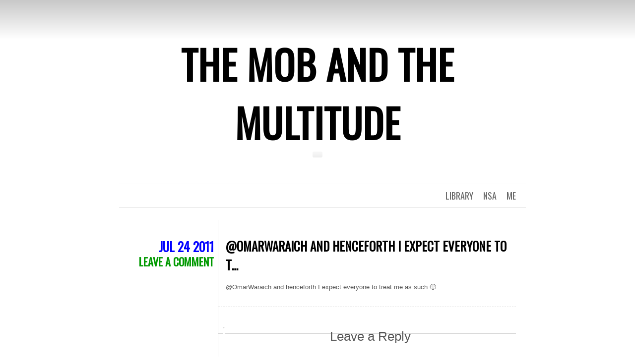

--- FILE ---
content_type: text/html; charset=UTF-8
request_url: http://mobandmultitude.com/tweets/95034625117794304/
body_size: 12565
content:
<!DOCTYPE html>
<html lang="en-US">
<head>
	<meta charset="UTF-8" />
	<title>@OmarWaraich and henceforth I expect everyone to t&#8230; | The Mob and the Multitude</title>
	<link rel="profile" href="http://gmpg.org/xfn/11" />
	<link rel="pingback" href="http://mobandmultitude.com/xmlrpc.php" />
	<meta name='robots' content='max-image-preview:large' />
<link rel='dns-prefetch' href='//secure.gravatar.com' />
<link rel='dns-prefetch' href='//stats.wp.com' />
<link rel='dns-prefetch' href='//fonts.googleapis.com' />
<link rel='dns-prefetch' href='//v0.wordpress.com' />
<link rel='dns-prefetch' href='//jetpack.wordpress.com' />
<link rel='dns-prefetch' href='//s0.wp.com' />
<link rel='dns-prefetch' href='//public-api.wordpress.com' />
<link rel='dns-prefetch' href='//0.gravatar.com' />
<link rel='dns-prefetch' href='//1.gravatar.com' />
<link rel='dns-prefetch' href='//2.gravatar.com' />
<link rel="alternate" type="application/rss+xml" title="The Mob and the Multitude &raquo; Feed" href="http://mobandmultitude.com/feed/" />
<link rel="alternate" type="application/rss+xml" title="The Mob and the Multitude &raquo; Comments Feed" href="http://mobandmultitude.com/comments/feed/" />
<link rel="alternate" type="application/rss+xml" title="The Mob and the Multitude &raquo; @OmarWaraich and henceforth I expect everyone to t&#8230; Comments Feed" href="http://mobandmultitude.com/tweets/95034625117794304/feed/" />
<link rel="alternate" title="oEmbed (JSON)" type="application/json+oembed" href="http://mobandmultitude.com/wp-json/oembed/1.0/embed?url=http%3A%2F%2Fmobandmultitude.com%2Ftweets%2F95034625117794304%2F" />
<link rel="alternate" title="oEmbed (XML)" type="text/xml+oembed" href="http://mobandmultitude.com/wp-json/oembed/1.0/embed?url=http%3A%2F%2Fmobandmultitude.com%2Ftweets%2F95034625117794304%2F&#038;format=xml" />
<style id='wp-img-auto-sizes-contain-inline-css' type='text/css'>
img:is([sizes=auto i],[sizes^="auto," i]){contain-intrinsic-size:3000px 1500px}
/*# sourceURL=wp-img-auto-sizes-contain-inline-css */
</style>
<style id='wp-emoji-styles-inline-css' type='text/css'>

	img.wp-smiley, img.emoji {
		display: inline !important;
		border: none !important;
		box-shadow: none !important;
		height: 1em !important;
		width: 1em !important;
		margin: 0 0.07em !important;
		vertical-align: -0.1em !important;
		background: none !important;
		padding: 0 !important;
	}
/*# sourceURL=wp-emoji-styles-inline-css */
</style>
<style id='wp-block-library-inline-css' type='text/css'>
:root{--wp-block-synced-color:#7a00df;--wp-block-synced-color--rgb:122,0,223;--wp-bound-block-color:var(--wp-block-synced-color);--wp-editor-canvas-background:#ddd;--wp-admin-theme-color:#007cba;--wp-admin-theme-color--rgb:0,124,186;--wp-admin-theme-color-darker-10:#006ba1;--wp-admin-theme-color-darker-10--rgb:0,107,160.5;--wp-admin-theme-color-darker-20:#005a87;--wp-admin-theme-color-darker-20--rgb:0,90,135;--wp-admin-border-width-focus:2px}@media (min-resolution:192dpi){:root{--wp-admin-border-width-focus:1.5px}}.wp-element-button{cursor:pointer}:root .has-very-light-gray-background-color{background-color:#eee}:root .has-very-dark-gray-background-color{background-color:#313131}:root .has-very-light-gray-color{color:#eee}:root .has-very-dark-gray-color{color:#313131}:root .has-vivid-green-cyan-to-vivid-cyan-blue-gradient-background{background:linear-gradient(135deg,#00d084,#0693e3)}:root .has-purple-crush-gradient-background{background:linear-gradient(135deg,#34e2e4,#4721fb 50%,#ab1dfe)}:root .has-hazy-dawn-gradient-background{background:linear-gradient(135deg,#faaca8,#dad0ec)}:root .has-subdued-olive-gradient-background{background:linear-gradient(135deg,#fafae1,#67a671)}:root .has-atomic-cream-gradient-background{background:linear-gradient(135deg,#fdd79a,#004a59)}:root .has-nightshade-gradient-background{background:linear-gradient(135deg,#330968,#31cdcf)}:root .has-midnight-gradient-background{background:linear-gradient(135deg,#020381,#2874fc)}:root{--wp--preset--font-size--normal:16px;--wp--preset--font-size--huge:42px}.has-regular-font-size{font-size:1em}.has-larger-font-size{font-size:2.625em}.has-normal-font-size{font-size:var(--wp--preset--font-size--normal)}.has-huge-font-size{font-size:var(--wp--preset--font-size--huge)}.has-text-align-center{text-align:center}.has-text-align-left{text-align:left}.has-text-align-right{text-align:right}.has-fit-text{white-space:nowrap!important}#end-resizable-editor-section{display:none}.aligncenter{clear:both}.items-justified-left{justify-content:flex-start}.items-justified-center{justify-content:center}.items-justified-right{justify-content:flex-end}.items-justified-space-between{justify-content:space-between}.screen-reader-text{border:0;clip-path:inset(50%);height:1px;margin:-1px;overflow:hidden;padding:0;position:absolute;width:1px;word-wrap:normal!important}.screen-reader-text:focus{background-color:#ddd;clip-path:none;color:#444;display:block;font-size:1em;height:auto;left:5px;line-height:normal;padding:15px 23px 14px;text-decoration:none;top:5px;width:auto;z-index:100000}html :where(.has-border-color){border-style:solid}html :where([style*=border-top-color]){border-top-style:solid}html :where([style*=border-right-color]){border-right-style:solid}html :where([style*=border-bottom-color]){border-bottom-style:solid}html :where([style*=border-left-color]){border-left-style:solid}html :where([style*=border-width]){border-style:solid}html :where([style*=border-top-width]){border-top-style:solid}html :where([style*=border-right-width]){border-right-style:solid}html :where([style*=border-bottom-width]){border-bottom-style:solid}html :where([style*=border-left-width]){border-left-style:solid}html :where(img[class*=wp-image-]){height:auto;max-width:100%}:where(figure){margin:0 0 1em}html :where(.is-position-sticky){--wp-admin--admin-bar--position-offset:var(--wp-admin--admin-bar--height,0px)}@media screen and (max-width:600px){html :where(.is-position-sticky){--wp-admin--admin-bar--position-offset:0px}}

/*# sourceURL=wp-block-library-inline-css */
</style><style id='global-styles-inline-css' type='text/css'>
:root{--wp--preset--aspect-ratio--square: 1;--wp--preset--aspect-ratio--4-3: 4/3;--wp--preset--aspect-ratio--3-4: 3/4;--wp--preset--aspect-ratio--3-2: 3/2;--wp--preset--aspect-ratio--2-3: 2/3;--wp--preset--aspect-ratio--16-9: 16/9;--wp--preset--aspect-ratio--9-16: 9/16;--wp--preset--color--black: #000000;--wp--preset--color--cyan-bluish-gray: #abb8c3;--wp--preset--color--white: #ffffff;--wp--preset--color--pale-pink: #f78da7;--wp--preset--color--vivid-red: #cf2e2e;--wp--preset--color--luminous-vivid-orange: #ff6900;--wp--preset--color--luminous-vivid-amber: #fcb900;--wp--preset--color--light-green-cyan: #7bdcb5;--wp--preset--color--vivid-green-cyan: #00d084;--wp--preset--color--pale-cyan-blue: #8ed1fc;--wp--preset--color--vivid-cyan-blue: #0693e3;--wp--preset--color--vivid-purple: #9b51e0;--wp--preset--gradient--vivid-cyan-blue-to-vivid-purple: linear-gradient(135deg,rgb(6,147,227) 0%,rgb(155,81,224) 100%);--wp--preset--gradient--light-green-cyan-to-vivid-green-cyan: linear-gradient(135deg,rgb(122,220,180) 0%,rgb(0,208,130) 100%);--wp--preset--gradient--luminous-vivid-amber-to-luminous-vivid-orange: linear-gradient(135deg,rgb(252,185,0) 0%,rgb(255,105,0) 100%);--wp--preset--gradient--luminous-vivid-orange-to-vivid-red: linear-gradient(135deg,rgb(255,105,0) 0%,rgb(207,46,46) 100%);--wp--preset--gradient--very-light-gray-to-cyan-bluish-gray: linear-gradient(135deg,rgb(238,238,238) 0%,rgb(169,184,195) 100%);--wp--preset--gradient--cool-to-warm-spectrum: linear-gradient(135deg,rgb(74,234,220) 0%,rgb(151,120,209) 20%,rgb(207,42,186) 40%,rgb(238,44,130) 60%,rgb(251,105,98) 80%,rgb(254,248,76) 100%);--wp--preset--gradient--blush-light-purple: linear-gradient(135deg,rgb(255,206,236) 0%,rgb(152,150,240) 100%);--wp--preset--gradient--blush-bordeaux: linear-gradient(135deg,rgb(254,205,165) 0%,rgb(254,45,45) 50%,rgb(107,0,62) 100%);--wp--preset--gradient--luminous-dusk: linear-gradient(135deg,rgb(255,203,112) 0%,rgb(199,81,192) 50%,rgb(65,88,208) 100%);--wp--preset--gradient--pale-ocean: linear-gradient(135deg,rgb(255,245,203) 0%,rgb(182,227,212) 50%,rgb(51,167,181) 100%);--wp--preset--gradient--electric-grass: linear-gradient(135deg,rgb(202,248,128) 0%,rgb(113,206,126) 100%);--wp--preset--gradient--midnight: linear-gradient(135deg,rgb(2,3,129) 0%,rgb(40,116,252) 100%);--wp--preset--font-size--small: 13px;--wp--preset--font-size--medium: 20px;--wp--preset--font-size--large: 36px;--wp--preset--font-size--x-large: 42px;--wp--preset--spacing--20: 0.44rem;--wp--preset--spacing--30: 0.67rem;--wp--preset--spacing--40: 1rem;--wp--preset--spacing--50: 1.5rem;--wp--preset--spacing--60: 2.25rem;--wp--preset--spacing--70: 3.38rem;--wp--preset--spacing--80: 5.06rem;--wp--preset--shadow--natural: 6px 6px 9px rgba(0, 0, 0, 0.2);--wp--preset--shadow--deep: 12px 12px 50px rgba(0, 0, 0, 0.4);--wp--preset--shadow--sharp: 6px 6px 0px rgba(0, 0, 0, 0.2);--wp--preset--shadow--outlined: 6px 6px 0px -3px rgb(255, 255, 255), 6px 6px rgb(0, 0, 0);--wp--preset--shadow--crisp: 6px 6px 0px rgb(0, 0, 0);}:where(.is-layout-flex){gap: 0.5em;}:where(.is-layout-grid){gap: 0.5em;}body .is-layout-flex{display: flex;}.is-layout-flex{flex-wrap: wrap;align-items: center;}.is-layout-flex > :is(*, div){margin: 0;}body .is-layout-grid{display: grid;}.is-layout-grid > :is(*, div){margin: 0;}:where(.wp-block-columns.is-layout-flex){gap: 2em;}:where(.wp-block-columns.is-layout-grid){gap: 2em;}:where(.wp-block-post-template.is-layout-flex){gap: 1.25em;}:where(.wp-block-post-template.is-layout-grid){gap: 1.25em;}.has-black-color{color: var(--wp--preset--color--black) !important;}.has-cyan-bluish-gray-color{color: var(--wp--preset--color--cyan-bluish-gray) !important;}.has-white-color{color: var(--wp--preset--color--white) !important;}.has-pale-pink-color{color: var(--wp--preset--color--pale-pink) !important;}.has-vivid-red-color{color: var(--wp--preset--color--vivid-red) !important;}.has-luminous-vivid-orange-color{color: var(--wp--preset--color--luminous-vivid-orange) !important;}.has-luminous-vivid-amber-color{color: var(--wp--preset--color--luminous-vivid-amber) !important;}.has-light-green-cyan-color{color: var(--wp--preset--color--light-green-cyan) !important;}.has-vivid-green-cyan-color{color: var(--wp--preset--color--vivid-green-cyan) !important;}.has-pale-cyan-blue-color{color: var(--wp--preset--color--pale-cyan-blue) !important;}.has-vivid-cyan-blue-color{color: var(--wp--preset--color--vivid-cyan-blue) !important;}.has-vivid-purple-color{color: var(--wp--preset--color--vivid-purple) !important;}.has-black-background-color{background-color: var(--wp--preset--color--black) !important;}.has-cyan-bluish-gray-background-color{background-color: var(--wp--preset--color--cyan-bluish-gray) !important;}.has-white-background-color{background-color: var(--wp--preset--color--white) !important;}.has-pale-pink-background-color{background-color: var(--wp--preset--color--pale-pink) !important;}.has-vivid-red-background-color{background-color: var(--wp--preset--color--vivid-red) !important;}.has-luminous-vivid-orange-background-color{background-color: var(--wp--preset--color--luminous-vivid-orange) !important;}.has-luminous-vivid-amber-background-color{background-color: var(--wp--preset--color--luminous-vivid-amber) !important;}.has-light-green-cyan-background-color{background-color: var(--wp--preset--color--light-green-cyan) !important;}.has-vivid-green-cyan-background-color{background-color: var(--wp--preset--color--vivid-green-cyan) !important;}.has-pale-cyan-blue-background-color{background-color: var(--wp--preset--color--pale-cyan-blue) !important;}.has-vivid-cyan-blue-background-color{background-color: var(--wp--preset--color--vivid-cyan-blue) !important;}.has-vivid-purple-background-color{background-color: var(--wp--preset--color--vivid-purple) !important;}.has-black-border-color{border-color: var(--wp--preset--color--black) !important;}.has-cyan-bluish-gray-border-color{border-color: var(--wp--preset--color--cyan-bluish-gray) !important;}.has-white-border-color{border-color: var(--wp--preset--color--white) !important;}.has-pale-pink-border-color{border-color: var(--wp--preset--color--pale-pink) !important;}.has-vivid-red-border-color{border-color: var(--wp--preset--color--vivid-red) !important;}.has-luminous-vivid-orange-border-color{border-color: var(--wp--preset--color--luminous-vivid-orange) !important;}.has-luminous-vivid-amber-border-color{border-color: var(--wp--preset--color--luminous-vivid-amber) !important;}.has-light-green-cyan-border-color{border-color: var(--wp--preset--color--light-green-cyan) !important;}.has-vivid-green-cyan-border-color{border-color: var(--wp--preset--color--vivid-green-cyan) !important;}.has-pale-cyan-blue-border-color{border-color: var(--wp--preset--color--pale-cyan-blue) !important;}.has-vivid-cyan-blue-border-color{border-color: var(--wp--preset--color--vivid-cyan-blue) !important;}.has-vivid-purple-border-color{border-color: var(--wp--preset--color--vivid-purple) !important;}.has-vivid-cyan-blue-to-vivid-purple-gradient-background{background: var(--wp--preset--gradient--vivid-cyan-blue-to-vivid-purple) !important;}.has-light-green-cyan-to-vivid-green-cyan-gradient-background{background: var(--wp--preset--gradient--light-green-cyan-to-vivid-green-cyan) !important;}.has-luminous-vivid-amber-to-luminous-vivid-orange-gradient-background{background: var(--wp--preset--gradient--luminous-vivid-amber-to-luminous-vivid-orange) !important;}.has-luminous-vivid-orange-to-vivid-red-gradient-background{background: var(--wp--preset--gradient--luminous-vivid-orange-to-vivid-red) !important;}.has-very-light-gray-to-cyan-bluish-gray-gradient-background{background: var(--wp--preset--gradient--very-light-gray-to-cyan-bluish-gray) !important;}.has-cool-to-warm-spectrum-gradient-background{background: var(--wp--preset--gradient--cool-to-warm-spectrum) !important;}.has-blush-light-purple-gradient-background{background: var(--wp--preset--gradient--blush-light-purple) !important;}.has-blush-bordeaux-gradient-background{background: var(--wp--preset--gradient--blush-bordeaux) !important;}.has-luminous-dusk-gradient-background{background: var(--wp--preset--gradient--luminous-dusk) !important;}.has-pale-ocean-gradient-background{background: var(--wp--preset--gradient--pale-ocean) !important;}.has-electric-grass-gradient-background{background: var(--wp--preset--gradient--electric-grass) !important;}.has-midnight-gradient-background{background: var(--wp--preset--gradient--midnight) !important;}.has-small-font-size{font-size: var(--wp--preset--font-size--small) !important;}.has-medium-font-size{font-size: var(--wp--preset--font-size--medium) !important;}.has-large-font-size{font-size: var(--wp--preset--font-size--large) !important;}.has-x-large-font-size{font-size: var(--wp--preset--font-size--x-large) !important;}
/*# sourceURL=global-styles-inline-css */
</style>

<style id='classic-theme-styles-inline-css' type='text/css'>
/*! This file is auto-generated */
.wp-block-button__link{color:#fff;background-color:#32373c;border-radius:9999px;box-shadow:none;text-decoration:none;padding:calc(.667em + 2px) calc(1.333em + 2px);font-size:1.125em}.wp-block-file__button{background:#32373c;color:#fff;text-decoration:none}
/*# sourceURL=/wp-includes/css/classic-themes.min.css */
</style>
<link rel='stylesheet' id='social_comments-css' href='http://mobandmultitude.com/wp-content/plugins/social/assets/comments.css?ver=3.1.1' type='text/css' media='screen' />
<link rel='stylesheet' id='wc-shortcodes-style-css' href='http://mobandmultitude.com/wp-content/plugins/wc-shortcodes/public/assets/css/style.css?ver=3.46' type='text/css' media='all' />
<link rel='stylesheet' id='chunk-style-css' href='http://mobandmultitude.com/wp-content/themes/chunk/style.css?ver=6.9' type='text/css' media='all' />
<link rel='stylesheet' id='oswald-css' href='http://fonts.googleapis.com/css?family=Oswald&#038;subset=latin%2Clatin-ext&#038;ver=6.9' type='text/css' media='all' />
<link rel='stylesheet' id='wordpresscanvas-font-awesome-css' href='http://mobandmultitude.com/wp-content/plugins/wc-shortcodes/public/assets/css/font-awesome.min.css?ver=4.7.0' type='text/css' media='all' />
<script type="text/javascript" src="http://mobandmultitude.com/wp-includes/js/jquery/jquery.min.js?ver=3.7.1" id="jquery-core-js"></script>
<script type="text/javascript" src="http://mobandmultitude.com/wp-includes/js/jquery/jquery-migrate.min.js?ver=3.4.1" id="jquery-migrate-js"></script>
<link rel="https://api.w.org/" href="http://mobandmultitude.com/wp-json/" /><link rel="EditURI" type="application/rsd+xml" title="RSD" href="http://mobandmultitude.com/xmlrpc.php?rsd" />
<meta name="generator" content="WordPress 6.9" />
<link rel="canonical" href="http://mobandmultitude.com/tweets/95034625117794304/" />
	<style>img#wpstats{display:none}</style>
		
<!-- Jetpack Open Graph Tags -->
<meta property="og:type" content="article" />
<meta property="og:title" content="@OmarWaraich and henceforth I expect everyone to t&#8230;" />
<meta property="og:url" content="http://mobandmultitude.com/tweets/95034625117794304/" />
<meta property="og:description" content="@OmarWaraich and henceforth I expect everyone to treat me as such :)" />
<meta property="article:published_time" content="2011-07-24T07:36:34+00:00" />
<meta property="article:modified_time" content="2011-07-24T07:36:34+00:00" />
<meta property="og:site_name" content="The Mob and the Multitude" />
<meta property="og:image" content="https://s0.wp.com/i/blank.jpg" />
<meta property="og:image:width" content="200" />
<meta property="og:image:height" content="200" />
<meta property="og:image:alt" content="" />
<meta property="og:locale" content="en_US" />
<meta name="twitter:text:title" content="@OmarWaraich and henceforth I expect everyone to t&#8230;" />
<meta name="twitter:card" content="summary" />

<!-- End Jetpack Open Graph Tags -->
		<style type="text/css" id="wp-custom-css">
			/*
Welcome to Custom CSS!

CSS (Cascading Style Sheets) is a kind of code that tells the browser how
to render a web page. You may delete these comments and get started with
your customizations.

By default, your stylesheet will be loaded after the theme stylesheets,
which means that your rules can take precedence and override the theme CSS
rules. Just write here what you want to change, you don't need to copy all
your theme's stylesheet content.
*/
	
}

#site-title a:hover {
	color: #009900;
}

.hentry .entry-meta .comments a {
	color: #009900;
	font-size: 22px;
	font-weight: bold;
	text-decoration: none;
}

#menu li:hover > a,
#menu ul ul :hover > a {
	color: #00CC00;
}

blockquote {
	background: #ffffff;
	border-left: 10px solid #00CC00;
	color: #000;
	font-family: Arial, Helvetica, Georgia, sans-serif;
	font-size: 13px;
	padding: 10px;
	text-align: justify;
}

a {
	color: #0000ff;
	text-decoration: underline;
}

a:hover {
	color: #00CC00;
}

.entry-title {
	color: #000000;
	font-family: 'Oswald', Helvetica, Arial, sans-serif;
	font-size: 25px;
	line-height: 38px;
	margin: 5px 0 15px;
	text-align: left;
	text-decoration: none;
	text-transform: uppercase;
}

.entry-title a {
	color: #000000;
	text-decoration: none;
}

.entry-title a:hover {
	color: #009900;
	text-decoration: none;
}

.hentry .entry-meta .cat-links a:hover {
	color: #00CC00;		</style>
		</head>
<body class="wp-singular aktt_tweet-template-default single single-aktt_tweet postid-1773 wp-theme-chunk wc-shortcodes-font-awesome-enabled single-author">

<div id="container">

	<div id="header">
		<h1 id="site-title"><a href="http://mobandmultitude.com/" title="The Mob and the Multitude" rel="home">The Mob and the Multitude</a></h1>
		<h2 id="site-description"></h2>
	</div>

	<div id="menu">
				<div class="menu-menu-1-container"><ul id="menu-menu-1" class="menu"><li id="menu-item-3810" class="menu-item menu-item-type-taxonomy menu-item-object-category menu-item-has-children menu-item-3810"><a href="http://mobandmultitude.com/category/me/">Me</a>
<ul class="sub-menu">
	<li id="menu-item-3628" class="menu-item menu-item-type-post_type menu-item-object-page menu-item-3628"><a href="http://mobandmultitude.com/about-me/">About</a></li>
</ul>
</li>
<li id="menu-item-3815" class="menu-item menu-item-type-taxonomy menu-item-object-category menu-item-3815"><a href="http://mobandmultitude.com/category/nsa-2/">NSA</a></li>
<li id="menu-item-3816" class="menu-item menu-item-type-taxonomy menu-item-object-category menu-item-3816"><a href="http://mobandmultitude.com/category/library/">Library</a></li>
</ul></div>	</div>

	<div id="contents">
					
				
<div class="post-1773 aktt_tweet type-aktt_tweet status-publish hentry aktt_accounts-madi_hatter" id="post-1773">
	<div class="entry-meta">
				<div class="date"><a href="http://mobandmultitude.com/tweets/95034625117794304/">Jul 24 2011</a></div>
						<div class="comments"><a href="http://mobandmultitude.com/tweets/95034625117794304/#respond">Leave a comment</a></div>
						<span class="byline">
			<a href="http://mobandmultitude.com/author/madiha/">
				By M.T.			</a>
		</span><!-- .byline -->
				<span class="cat-links"></span>
							</div>
	<div class="main">
						<h2 class="entry-title">
					@OmarWaraich and henceforth I expect everyone to t&#8230;				</h2>
		
		<div class="entry-content">
						<p>@OmarWaraich and henceforth I expect everyone to treat me as such 🙂</p>
		</div>
			</div>
</div>

<div id="social">
		<div class="social-post">
		<div id="loading" style="display:none">
			<input type="hidden" id="reload_url" value="http://mobandmultitude.com/index.php?social_controller=auth&#038;social_action=reload_form&#038;redirect_to=http://mobandmultitude.com/tweets/95034625117794304/&#038;post_id=1773" />
			Logging In...		</div>
		
		<div id="respond" class="comment-respond">
			<h3 id="reply-title" class="comment-reply-title">Leave a Reply<small><a rel="nofollow" id="cancel-comment-reply-link" href="/tweets/95034625117794304/#respond" style="display:none;">Cancel reply</a></small></h3>			<form id="commentform" class="comment-form">
				<iframe
					title="Comment Form"
					src="https://jetpack.wordpress.com/jetpack-comment/?blogid=11670346&#038;postid=1773&#038;comment_registration=0&#038;require_name_email=1&#038;stc_enabled=1&#038;stb_enabled=1&#038;show_avatars=1&#038;avatar_default=gravatar_default&#038;greeting=Leave+a+Reply&#038;jetpack_comments_nonce=a6bf404f2d&#038;greeting_reply=Leave+a+Reply+to+%25s&#038;color_scheme=light&#038;lang=en_US&#038;jetpack_version=15.4&#038;iframe_unique_id=1&#038;show_cookie_consent=10&#038;has_cookie_consent=0&#038;is_current_user_subscribed=0&#038;token_key=%3Bnormal%3B&#038;sig=a574e0b42e3b604194faaedfc7e479bb6162c46b#parent=http%3A%2F%2Fmobandmultitude.com%2Ftweets%2F95034625117794304%2F"
											name="jetpack_remote_comment"
						style="width:100%; height: 430px; border:0;"
										class="jetpack_remote_comment"
					id="jetpack_remote_comment"
					sandbox="allow-same-origin allow-top-navigation allow-scripts allow-forms allow-popups"
				>
									</iframe>
									<!--[if !IE]><!-->
					<script>
						document.addEventListener('DOMContentLoaded', function () {
							var commentForms = document.getElementsByClassName('jetpack_remote_comment');
							for (var i = 0; i < commentForms.length; i++) {
								commentForms[i].allowTransparency = false;
								commentForms[i].scrolling = 'no';
							}
						});
					</script>
					<!--<![endif]-->
							</form>
		</div>

		
		<input type="hidden" name="comment_parent" id="comment_parent" value="" />

			</div>
	<div id="social-tabs-comments">
			</div>
	<!-- #Comments Tabs -->
	</div>
			</div><!-- #contents -->

	<div class="navigation">
		<div class="nav-previous"><a href="http://mobandmultitude.com/tweets/95034486793838593/" rel="prev"><span class="meta-nav">&larr;</span> Previous post</a></div>
		<div class="nav-next"><a href="http://mobandmultitude.com/tweets/95036066691686400/" rel="next">Next post <span class="meta-nav">&rarr;</span></a></div>
	</div>


<div id="widgets">
		<div class="widget-area">
		<aside id="text-3" class="widget widget_text"><h3 class="widget-title">About Me</h3>			<div class="textwidget">freelance writer/journalist. sometimes, academic.</div>
		</aside><aside id="search-3" class="widget widget_search"><h3 class="widget-title">Search</h3><form role="search" method="get" id="searchform" class="searchform" action="http://mobandmultitude.com/">
				<div>
					<label class="screen-reader-text" for="s">Search for:</label>
					<input type="text" value="" name="s" id="s" />
					<input type="submit" id="searchsubmit" value="Search" />
				</div>
			</form></aside><aside id="tag_cloud-3" class="widget widget_tag_cloud"><h3 class="widget-title">Tags</h3><div class="tagcloud"><a href="http://mobandmultitude.com/tag/afghanistan/" class="tag-cloud-link tag-link-65 tag-link-position-1" style="font-size: 8pt;" aria-label="afghanistan (3 items)">afghanistan</a>
<a href="http://mobandmultitude.com/tag/ahmadinejad/" class="tag-cloud-link tag-link-39 tag-link-position-2" style="font-size: 11.818181818182pt;" aria-label="ahmadinejad (5 items)">ahmadinejad</a>
<a href="http://mobandmultitude.com/tag/army/" class="tag-cloud-link tag-link-48 tag-link-position-3" style="font-size: 17.333333333333pt;" aria-label="Army (10 items)">Army</a>
<a href="http://mobandmultitude.com/tag/balochistan/" class="tag-cloud-link tag-link-72 tag-link-position-4" style="font-size: 10.121212121212pt;" aria-label="balochistan (4 items)">balochistan</a>
<a href="http://mobandmultitude.com/tag/baluchistan/" class="tag-cloud-link tag-link-73 tag-link-position-5" style="font-size: 8pt;" aria-label="baluchistan (3 items)">baluchistan</a>
<a href="http://mobandmultitude.com/tag/drone/" class="tag-cloud-link tag-link-206 tag-link-position-6" style="font-size: 8pt;" aria-label="drone (3 items)">drone</a>
<a href="http://mobandmultitude.com/tag/drones/" class="tag-cloud-link tag-link-163 tag-link-position-7" style="font-size: 14.363636363636pt;" aria-label="drones (7 items)">drones</a>
<a href="http://mobandmultitude.com/tag/ethics/" class="tag-cloud-link tag-link-133 tag-link-position-8" style="font-size: 8pt;" aria-label="ethics (3 items)">ethics</a>
<a href="http://mobandmultitude.com/tag/faisal-shahzad/" class="tag-cloud-link tag-link-146 tag-link-position-9" style="font-size: 8pt;" aria-label="faisal shahzad (3 items)">faisal shahzad</a>
<a href="http://mobandmultitude.com/tag/fata/" class="tag-cloud-link tag-link-96 tag-link-position-10" style="font-size: 10.121212121212pt;" aria-label="fata (4 items)">fata</a>
<a href="http://mobandmultitude.com/tag/film/" class="tag-cloud-link tag-link-305 tag-link-position-11" style="font-size: 18.181818181818pt;" aria-label="film (11 items)">film</a>
<a href="http://mobandmultitude.com/tag/idp/" class="tag-cloud-link tag-link-29 tag-link-position-12" style="font-size: 8pt;" aria-label="IDP (3 items)">IDP</a>
<a href="http://mobandmultitude.com/tag/interview/" class="tag-cloud-link tag-link-186 tag-link-position-13" style="font-size: 10.121212121212pt;" aria-label="interview (4 items)">interview</a>
<a href="http://mobandmultitude.com/tag/iran/" class="tag-cloud-link tag-link-36 tag-link-position-14" style="font-size: 13.30303030303pt;" aria-label="iran (6 items)">iran</a>
<a href="http://mobandmultitude.com/tag/iraq/" class="tag-cloud-link tag-link-115 tag-link-position-15" style="font-size: 8pt;" aria-label="iraq (3 items)">iraq</a>
<a href="http://mobandmultitude.com/tag/journalism/" class="tag-cloud-link tag-link-126 tag-link-position-16" style="font-size: 14.363636363636pt;" aria-label="journalism (7 items)">journalism</a>
<a href="http://mobandmultitude.com/tag/karachi/" class="tag-cloud-link tag-link-64 tag-link-position-17" style="font-size: 11.818181818182pt;" aria-label="karachi (5 items)">karachi</a>
<a href="http://mobandmultitude.com/tag/lawyers/" class="tag-cloud-link tag-link-15 tag-link-position-18" style="font-size: 8pt;" aria-label="lawyers (3 items)">lawyers</a>
<a href="http://mobandmultitude.com/tag/lawyers-movement/" class="tag-cloud-link tag-link-16 tag-link-position-19" style="font-size: 8pt;" aria-label="lawyers movement (3 items)">lawyers movement</a>
<a href="http://mobandmultitude.com/tag/long-march/" class="tag-cloud-link tag-link-17 tag-link-position-20" style="font-size: 14.363636363636pt;" aria-label="Long March (7 items)">Long March</a>
<a href="http://mobandmultitude.com/tag/media/" class="tag-cloud-link tag-link-18 tag-link-position-21" style="font-size: 18.181818181818pt;" aria-label="media (11 items)">media</a>
<a href="http://mobandmultitude.com/tag/media-critique/" class="tag-cloud-link tag-link-19 tag-link-position-22" style="font-size: 8pt;" aria-label="media critique (3 items)">media critique</a>
<a href="http://mobandmultitude.com/tag/military/" class="tag-cloud-link tag-link-32 tag-link-position-23" style="font-size: 8pt;" aria-label="military (3 items)">military</a>
<a href="http://mobandmultitude.com/tag/mousavi/" class="tag-cloud-link tag-link-45 tag-link-position-24" style="font-size: 10.121212121212pt;" aria-label="mousavi (4 items)">mousavi</a>
<a href="http://mobandmultitude.com/tag/murder/" class="tag-cloud-link tag-link-117 tag-link-position-25" style="font-size: 8pt;" aria-label="murder (3 items)">murder</a>
<a href="http://mobandmultitude.com/tag/nationalism/" class="tag-cloud-link tag-link-43 tag-link-position-26" style="font-size: 10.121212121212pt;" aria-label="nationalism (4 items)">nationalism</a>
<a href="http://mobandmultitude.com/tag/operation/" class="tag-cloud-link tag-link-52 tag-link-position-27" style="font-size: 8pt;" aria-label="operation (3 items)">operation</a>
<a href="http://mobandmultitude.com/tag/pakistan/" class="tag-cloud-link tag-link-23 tag-link-position-28" style="font-size: 22pt;" aria-label="pakistan (17 items)">pakistan</a>
<a href="http://mobandmultitude.com/tag/politics/" class="tag-cloud-link tag-link-8 tag-link-position-29" style="font-size: 13.30303030303pt;" aria-label="Politics (6 items)">Politics</a>
<a href="http://mobandmultitude.com/tag/press/" class="tag-cloud-link tag-link-9 tag-link-position-30" style="font-size: 20.727272727273pt;" aria-label="Press (15 items)">Press</a>
<a href="http://mobandmultitude.com/tag/protest/" class="tag-cloud-link tag-link-24 tag-link-position-31" style="font-size: 18.181818181818pt;" aria-label="protest (11 items)">protest</a>
<a href="http://mobandmultitude.com/tag/race/" class="tag-cloud-link tag-link-164 tag-link-position-32" style="font-size: 15.424242424242pt;" aria-label="race (8 items)">race</a>
<a href="http://mobandmultitude.com/tag/racism/" class="tag-cloud-link tag-link-102 tag-link-position-33" style="font-size: 10.121212121212pt;" aria-label="racism (4 items)">racism</a>
<a href="http://mobandmultitude.com/tag/rally/" class="tag-cloud-link tag-link-25 tag-link-position-34" style="font-size: 11.818181818182pt;" aria-label="rally (5 items)">rally</a>
<a href="http://mobandmultitude.com/tag/revolution/" class="tag-cloud-link tag-link-38 tag-link-position-35" style="font-size: 8pt;" aria-label="revolution (3 items)">revolution</a>
<a href="http://mobandmultitude.com/tag/source/" class="tag-cloud-link tag-link-346 tag-link-position-36" style="font-size: 8pt;" aria-label="source (3 items)">source</a>
<a href="http://mobandmultitude.com/tag/surveillance/" class="tag-cloud-link tag-link-278 tag-link-position-37" style="font-size: 10.121212121212pt;" aria-label="surveillance (4 items)">surveillance</a>
<a href="http://mobandmultitude.com/tag/swat/" class="tag-cloud-link tag-link-30 tag-link-position-38" style="font-size: 11.818181818182pt;" aria-label="swat (5 items)">swat</a>
<a href="http://mobandmultitude.com/tag/taliban/" class="tag-cloud-link tag-link-33 tag-link-position-39" style="font-size: 11.818181818182pt;" aria-label="taliban (5 items)">taliban</a>
<a href="http://mobandmultitude.com/tag/testimony/" class="tag-cloud-link tag-link-185 tag-link-position-40" style="font-size: 10.121212121212pt;" aria-label="testimony (4 items)">testimony</a>
<a href="http://mobandmultitude.com/tag/war/" class="tag-cloud-link tag-link-34 tag-link-position-41" style="font-size: 16.484848484848pt;" aria-label="war (9 items)">war</a>
<a href="http://mobandmultitude.com/tag/war-on-terror/" class="tag-cloud-link tag-link-134 tag-link-position-42" style="font-size: 13.30303030303pt;" aria-label="war on terror (6 items)">war on terror</a>
<a href="http://mobandmultitude.com/tag/waziristan/" class="tag-cloud-link tag-link-51 tag-link-position-43" style="font-size: 13.30303030303pt;" aria-label="waziristan (6 items)">waziristan</a>
<a href="http://mobandmultitude.com/tag/wikileaks/" class="tag-cloud-link tag-link-129 tag-link-position-44" style="font-size: 10.121212121212pt;" aria-label="wikileaks (4 items)">wikileaks</a>
<a href="http://mobandmultitude.com/tag/wounds-of-waziristan/" class="tag-cloud-link tag-link-312 tag-link-position-45" style="font-size: 17.333333333333pt;" aria-label="wounds of waziristan (10 items)">wounds of waziristan</a></div>
</aside>	</div><!-- #first .widget-area -->
	</div><!-- #widgets -->
	<div id="footer">
		<a href="http://wordpress.org/" title="A Semantic Personal Publishing Platform" rel="generator">Proudly powered by WordPress</a>
		<span class="sep"> | </span>
		Theme: Chunk by <a href="https://wordpress.com/themes/" rel="designer">WordPress.com</a>.	</div>

</div>

<script type="speculationrules">
{"prefetch":[{"source":"document","where":{"and":[{"href_matches":"/*"},{"not":{"href_matches":["/wp-*.php","/wp-admin/*","/wp-content/uploads/*","/wp-content/*","/wp-content/plugins/*","/wp-content/themes/chunk/*","/*\\?(.+)"]}},{"not":{"selector_matches":"a[rel~=\"nofollow\"]"}},{"not":{"selector_matches":".no-prefetch, .no-prefetch a"}}]},"eagerness":"conservative"}]}
</script>
<script type="text/javascript" id="social_js-js-extra">
/* <![CDATA[ */
var Sociali18n = {"commentReplyTitle":"Post a Reply"};
//# sourceURL=social_js-js-extra
/* ]]> */
</script>
<script type="text/javascript" src="http://mobandmultitude.com/wp-content/plugins/social/assets/social.js?ver=3.1.1" id="social_js-js"></script>
<script type="text/javascript" src="http://mobandmultitude.com/wp-includes/js/imagesloaded.min.js?ver=5.0.0" id="imagesloaded-js"></script>
<script type="text/javascript" src="http://mobandmultitude.com/wp-includes/js/masonry.min.js?ver=4.2.2" id="masonry-js"></script>
<script type="text/javascript" src="http://mobandmultitude.com/wp-includes/js/jquery/jquery.masonry.min.js?ver=3.1.2b" id="jquery-masonry-js"></script>
<script type="text/javascript" id="wc-shortcodes-rsvp-js-extra">
/* <![CDATA[ */
var WCShortcodes = {"ajaxurl":"http://mobandmultitude.com/wp-admin/admin-ajax.php"};
//# sourceURL=wc-shortcodes-rsvp-js-extra
/* ]]> */
</script>
<script type="text/javascript" src="http://mobandmultitude.com/wp-content/plugins/wc-shortcodes/public/assets/js/rsvp.js?ver=3.46" id="wc-shortcodes-rsvp-js"></script>
<script type="text/javascript" src="http://mobandmultitude.com/wp-includes/js/comment-reply.min.js?ver=6.9" id="comment-reply-js" async="async" data-wp-strategy="async" fetchpriority="low"></script>
<script type="text/javascript" id="jetpack-stats-js-before">
/* <![CDATA[ */
_stq = window._stq || [];
_stq.push([ "view", {"v":"ext","blog":"11670346","post":"1773","tz":"-4","srv":"mobandmultitude.com","j":"1:15.4"} ]);
_stq.push([ "clickTrackerInit", "11670346", "1773" ]);
//# sourceURL=jetpack-stats-js-before
/* ]]> */
</script>
<script type="text/javascript" src="https://stats.wp.com/e-202604.js" id="jetpack-stats-js" defer="defer" data-wp-strategy="defer"></script>
<script defer type="text/javascript" src="http://mobandmultitude.com/wp-content/plugins/akismet/_inc/akismet-frontend.js?ver=1704837122" id="akismet-frontend-js"></script>
<script id="wp-emoji-settings" type="application/json">
{"baseUrl":"https://s.w.org/images/core/emoji/17.0.2/72x72/","ext":".png","svgUrl":"https://s.w.org/images/core/emoji/17.0.2/svg/","svgExt":".svg","source":{"concatemoji":"http://mobandmultitude.com/wp-includes/js/wp-emoji-release.min.js?ver=6.9"}}
</script>
<script type="module">
/* <![CDATA[ */
/*! This file is auto-generated */
const a=JSON.parse(document.getElementById("wp-emoji-settings").textContent),o=(window._wpemojiSettings=a,"wpEmojiSettingsSupports"),s=["flag","emoji"];function i(e){try{var t={supportTests:e,timestamp:(new Date).valueOf()};sessionStorage.setItem(o,JSON.stringify(t))}catch(e){}}function c(e,t,n){e.clearRect(0,0,e.canvas.width,e.canvas.height),e.fillText(t,0,0);t=new Uint32Array(e.getImageData(0,0,e.canvas.width,e.canvas.height).data);e.clearRect(0,0,e.canvas.width,e.canvas.height),e.fillText(n,0,0);const a=new Uint32Array(e.getImageData(0,0,e.canvas.width,e.canvas.height).data);return t.every((e,t)=>e===a[t])}function p(e,t){e.clearRect(0,0,e.canvas.width,e.canvas.height),e.fillText(t,0,0);var n=e.getImageData(16,16,1,1);for(let e=0;e<n.data.length;e++)if(0!==n.data[e])return!1;return!0}function u(e,t,n,a){switch(t){case"flag":return n(e,"\ud83c\udff3\ufe0f\u200d\u26a7\ufe0f","\ud83c\udff3\ufe0f\u200b\u26a7\ufe0f")?!1:!n(e,"\ud83c\udde8\ud83c\uddf6","\ud83c\udde8\u200b\ud83c\uddf6")&&!n(e,"\ud83c\udff4\udb40\udc67\udb40\udc62\udb40\udc65\udb40\udc6e\udb40\udc67\udb40\udc7f","\ud83c\udff4\u200b\udb40\udc67\u200b\udb40\udc62\u200b\udb40\udc65\u200b\udb40\udc6e\u200b\udb40\udc67\u200b\udb40\udc7f");case"emoji":return!a(e,"\ud83e\u1fac8")}return!1}function f(e,t,n,a){let r;const o=(r="undefined"!=typeof WorkerGlobalScope&&self instanceof WorkerGlobalScope?new OffscreenCanvas(300,150):document.createElement("canvas")).getContext("2d",{willReadFrequently:!0}),s=(o.textBaseline="top",o.font="600 32px Arial",{});return e.forEach(e=>{s[e]=t(o,e,n,a)}),s}function r(e){var t=document.createElement("script");t.src=e,t.defer=!0,document.head.appendChild(t)}a.supports={everything:!0,everythingExceptFlag:!0},new Promise(t=>{let n=function(){try{var e=JSON.parse(sessionStorage.getItem(o));if("object"==typeof e&&"number"==typeof e.timestamp&&(new Date).valueOf()<e.timestamp+604800&&"object"==typeof e.supportTests)return e.supportTests}catch(e){}return null}();if(!n){if("undefined"!=typeof Worker&&"undefined"!=typeof OffscreenCanvas&&"undefined"!=typeof URL&&URL.createObjectURL&&"undefined"!=typeof Blob)try{var e="postMessage("+f.toString()+"("+[JSON.stringify(s),u.toString(),c.toString(),p.toString()].join(",")+"));",a=new Blob([e],{type:"text/javascript"});const r=new Worker(URL.createObjectURL(a),{name:"wpTestEmojiSupports"});return void(r.onmessage=e=>{i(n=e.data),r.terminate(),t(n)})}catch(e){}i(n=f(s,u,c,p))}t(n)}).then(e=>{for(const n in e)a.supports[n]=e[n],a.supports.everything=a.supports.everything&&a.supports[n],"flag"!==n&&(a.supports.everythingExceptFlag=a.supports.everythingExceptFlag&&a.supports[n]);var t;a.supports.everythingExceptFlag=a.supports.everythingExceptFlag&&!a.supports.flag,a.supports.everything||((t=a.source||{}).concatemoji?r(t.concatemoji):t.wpemoji&&t.twemoji&&(r(t.twemoji),r(t.wpemoji)))});
//# sourceURL=http://mobandmultitude.com/wp-includes/js/wp-emoji-loader.min.js
/* ]]> */
</script>
		<script type="text/javascript">
			(function () {
				const iframe = document.getElementById( 'jetpack_remote_comment' );
								const watchReply = function() {
					// Check addComment._Jetpack_moveForm to make sure we don't monkey-patch twice.
					if ( 'undefined' !== typeof addComment && ! addComment._Jetpack_moveForm ) {
						// Cache the Core function.
						addComment._Jetpack_moveForm = addComment.moveForm;
						const commentParent = document.getElementById( 'comment_parent' );
						const cancel = document.getElementById( 'cancel-comment-reply-link' );

						function tellFrameNewParent ( commentParentValue ) {
							const url = new URL( iframe.src );
							if ( commentParentValue ) {
								url.searchParams.set( 'replytocom', commentParentValue )
							} else {
								url.searchParams.delete( 'replytocom' );
							}
							if( iframe.src !== url.href ) {
								iframe.src = url.href;
							}
						};

						cancel.addEventListener( 'click', function () {
							tellFrameNewParent( false );
						} );

						addComment.moveForm = function ( _, parentId ) {
							tellFrameNewParent( parentId );
							return addComment._Jetpack_moveForm.apply( null, arguments );
						};
					}
				}
				document.addEventListener( 'DOMContentLoaded', watchReply );
				// In WP 6.4+, the script is loaded asynchronously, so we need to wait for it to load before we monkey-patch the functions it introduces.
				document.querySelector('#comment-reply-js')?.addEventListener( 'load', watchReply );

								
				const commentIframes = document.getElementsByClassName('jetpack_remote_comment');

				window.addEventListener('message', function(event) {
					if (event.origin !== 'https://jetpack.wordpress.com') {
						return;
					}

					if (!event?.data?.iframeUniqueId && !event?.data?.height) {
						return;
					}

					const eventDataUniqueId = event.data.iframeUniqueId;

					// Change height for the matching comment iframe
					for (let i = 0; i < commentIframes.length; i++) {
						const iframe = commentIframes[i];
						const url = new URL(iframe.src);
						const iframeUniqueIdParam = url.searchParams.get('iframe_unique_id');
						if (iframeUniqueIdParam == event.data.iframeUniqueId) {
							iframe.style.height = event.data.height + 'px';
							return;
						}
					}
				});
			})();
		</script>
		
</body>
</html>